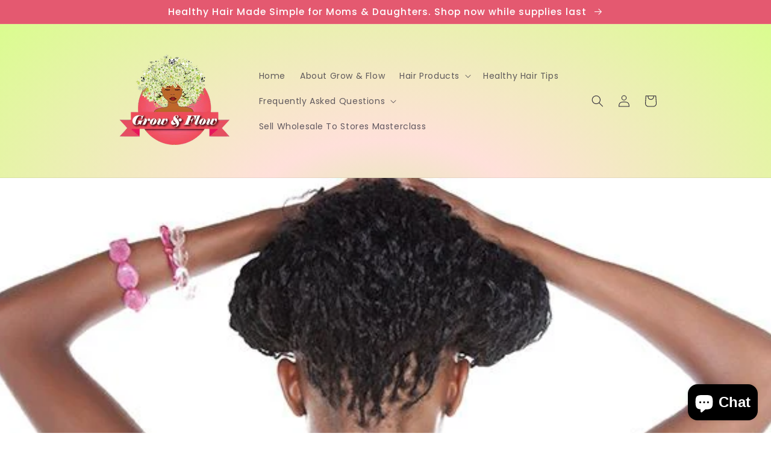

--- FILE ---
content_type: application/x-javascript
request_url: https://app.sealsubscriptions.com/shopify/public/status/shop/growandflow1.myshopify.com.js?1769175560
body_size: -288
content:
var sealsubscriptions_settings_updated='1767469501';